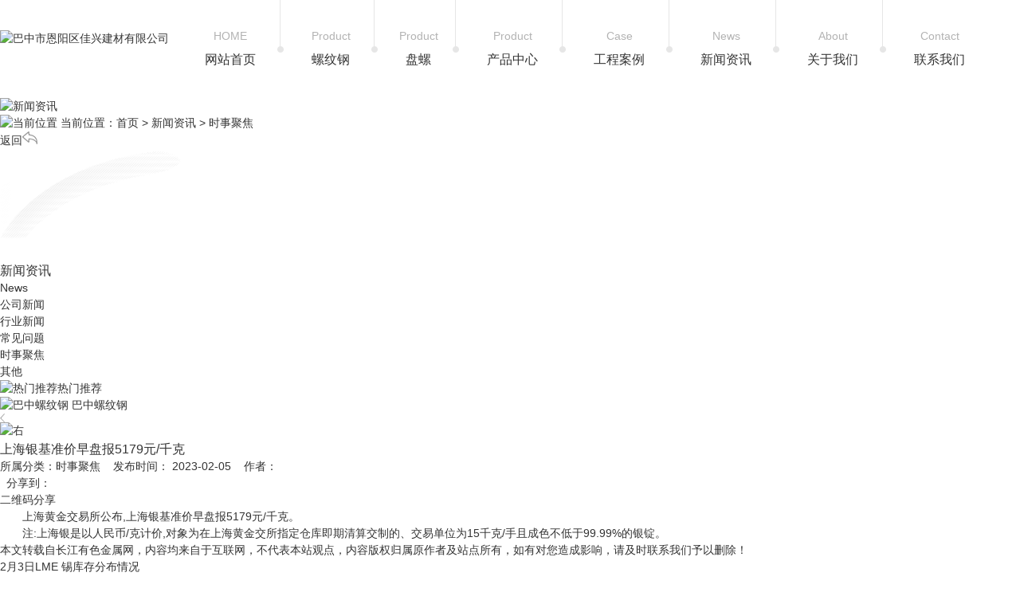

--- FILE ---
content_type: text/html; charset=utf-8
request_url: https://www.bzjxgc.com/aktuelle/2030504.html
body_size: 18808
content:
<!DOCTYPE html PUBLIC "-//W3C//DTD XHTML 1.0 Transitional//EN" "http://www.w3.org/TR/xhtml1/DTD/xhtml1-transitional.dtd">
<html xmlns="http://www.w3.org/1999/xhtml">
<head>
<meta http-equiv="Content-Type" content="text/html; charset=utf-8" />
<meta name="Copyright" content="All Rights Reserved btoe.cn" />
<meta http-equiv="X-UA-Compatible" content="IE=edge,chrome=1" />
<title>上海银基准价早盘报5179元/千克,上海银基准价早盘报5179元/千克-巴中市恩阳区佳兴建材有限公司</title>
<meta name="keywords" content="上海银基准价早盘报5179元/千克" />
<meta name="description" content="上海黄金交易所公布,上海银基准价早盘报5179元/千克。注:上海银是以人民币/克计价,对象为在上海黄金交所指定仓库即期清算交制的、交易单位为15千克/手且成色不低于99.99%的银锭。本文转载自长江有色金属网，内容均来自于互联网，不代表本站观点，内容版权归属原作者及站点所有，如有对您造成影响，请及时联系我们予以删除！" />
<link rel="canonical" href="http://https://www.bzjxgc.com"/>
<meta name="viewport" content="width=device-width, initial-scale=1">
<link href="/templates/pc_wjdh/css/css.css" rel="stylesheet" type="text/css" />
<link rel="stylesheet" type="text/css" media="screen" href="/templates/pc_wjdh/css/bootstrap.min.css" />
<link rel="stylesheet" type="text/css" media="screen" href="/templates/pc_wjdh/css/swiper-3.4.2.min.css" />
<link rel="stylesheet" type="text/css" media="screen" href="/templates/pc_wjdh/css/common.css" />
<meta name="baidu-site-verification" content="code-gnzRuJa5ov" />
<body>
<div class="box-nav" id="fixedNav">
        <div class="contents clearfix">
            <a class="logo" href="/"> <img src="http://img.dlwjdh.com/upload/13433/210708/c27ed1f1ac63b99c9db4cca6d78b54a0@191X47.png" alt="巴中市恩阳区佳兴建材有限公司">
            </a>
            <ul class="nav clearfix">
				
			<li class="m">
			  
			  <a href="/" class="mmm" title="网站首页">网站首页</a><i class="ne">HOME</i></li>
			
			<li class="m">
			  
			  <a href="http://www.bzjxgc.com/p1/" class="mmm" title=" 螺纹钢">螺纹钢</a><i class="ne">Product</i>
			  
			</li>
			
			<li class="m">
			  
			  <a href="http://www.bzjxgc.com/p2/" class="mmm" title=" 盘螺">盘螺</a><i class="ne">Product</i>
			  
			</li>
			
			<li class="m">
			  
			  <a href="http://www.bzjxgc.com/products/" class="mmm" title=" 产品中心">产品中心</a><i class="ne">Product</i>
			  
			  <div class="sub cp">
				<div class="nav-con">
				  <div class="fl">
					<div class="top-a clearfix">
					  <div class="btt">产品中心</div>
					  <a href="http://wpa.qq.com/msgrd?v=3&site=qq&menu=yes&uin=957215587" target="_blank" title="在线咨询" class="line">在线咨询</a> </div>
					<ul class="navList clearfix">
					  
					  <li><a href="http://www.bzjxgc.com/p1/1476246.html" class="AS">巴中螺纹钢</a></li>
					  
					  <li><a href="http://www.bzjxgc.com/p2/1476262.html" class="AS">巴中盘螺钢材</a></li>
					  
					  <li><a href="http://www.bzjxgc.com/p3/1476394.html" class="AS">巴中盘圆</a></li>
					  
					  <li><a href="http://www.bzjxgc.com/p4/1476419.html" class="AS">巴中槽钢</a></li>
					  
					  <li><a href="http://www.bzjxgc.com/p5/1476434.html" class="AS">巴中角铁</a></li>
					  
					  <li><a href="http://www.bzjxgc.com/p1/1476245.html" class="AS">巴中螺纹钢厂家</a></li>
					  
					  <li><a href="http://www.bzjxgc.com/cgw/1476639.html" class="AS">巴中彩钢瓦</a></li>
					  
					  <li><a href="http://www.bzjxgc.com/cgw/1476638.html" class="AS">巴中彩钢瓦厂家</a></li>
					  
					  <li><a href="http://www.bzjxgc.com/cgw/1476637.html" class="AS">巴中彩钢瓦批发</a></li>
					  
					</ul>
				  </div>
				  
				  <div class="fr"> <img src="http://img.dlwjdh.com/upload/13433/210722/c48503c73700083ab76329540ce1ecfa.jpg" alt="巴中螺纹钢">
					<p>巴中螺纹钢及钢材种类：螺纹钢主要用于钢筋混凝土建筑构件的骨架，要求有一定的机械强度、弯曲变形性能和焊接性能。用于生产螺纹钢的原料钢坯是经过淬火和熔化处理的碳素结构钢或低合金结构钢。一、螺纹钢类型螺纹钢...</p>
					<a href="http://www.bzjxgc.com/p1/1476246.html" class="more">更多</a> </div>
				  
				</div>
			  </div>
			  
			</li>
			
			<li class="m">
			  
			  <a href="http://www.bzjxgc.com/case/" class="mmm" title=" 工程案例">工程案例</a><i class="ne">Case</i>
			  
			  <div class="sub">
				<div class="er">
				  
				</div>
			  </div>
			  
			</li>
			
			<li class="m">
			  
			  <a href="http://www.bzjxgc.com/news/" class="mmm" title=" 新闻资讯">新闻资讯</a><i class="ne">News</i>
			  
			  <div class="sub">
				<div class="er">
				  
				  <a href="http://www.bzjxgc.com/meitibaodao/" class="eee" title="公司新闻">公司新闻</a>
				  
				  <a href="http://www.bzjxgc.com/yyxw/" class="eee" title="行业新闻">行业新闻</a>
				  
				  <a href="http://www.bzjxgc.com/question/" class="eee" title="常见问题">常见问题</a>
				  
				</div>
			  </div>
			  
			</li>
			
			<li class="m">
			  
			  <a href="http://www.bzjxgc.com/about/" class="mmm" title=" 关于我们">关于我们</a><i class="ne">About</i>
			  
			</li>
			
			<li class="m">
			  
			  <a href="http://www.bzjxgc.com/contact/" class="mmm" title=" 联系我们">联系我们</a><i class="ne">Contact</i>
			  
			</li>
			
               
            </ul>
        </div>
    </div><!-- mbanner -->

<div class="mbanner col-lg-12 col-md-12">
  <div class="row">
    
    <img src="http://img.dlwjdh.com/upload/13433/210708/27ca573cc0680a3f7fa63352608af422@1920X320.jpg" alt="新闻资讯">
    
  </div>
</div>
<div class="clearboth"></div>

<!-- caseMenu -->
<div class="caseMenuTop">
  <div class="container">
    <div class="row">
      <div class="caseMenuL col-lg-9 col-md-9 col-sm-9 col-xs-9"> <i><img src="/templates/pc_wjdh/img/locationIco.png" alt="当前位置"></i>
        当前位置：<a href="/">首页</a>&nbsp;&gt;&nbsp;<a href="/news/">新闻资讯</a>&nbsp;&gt;&nbsp;<a href="/aktuelle/">时事聚焦</a>
      </div>
      <div class="caseMenuR col-xs-3 col-sm-3 col-md-3 col-lg-3"> <i class="text-right"><a href="javascript:;" onClick="javascript :history.back(-1);">返回<img src="/templates/pc_wjdh/img/ca1.png" alt="返回"></a></i> </div>
      <div class="clearboth"></div>
    </div>
  </div>
</div>
<div class="clearboth"></div>
<div class="proList">
  <div class="container">
    <div class="row">
      <div class=" proListL  col-xs-12 col-lg-2-0 ">
        <div class="proListTop">
          
          <img src="/templates/pc_wjdh/img/proL.png" alt="新闻资讯" class="proBg">
          <div class="prouctsTitle"> <img src="/templates/pc_wjdh/img/news2Ico.png" alt="新闻资讯" class="pro-ico">
            <h3>新闻资讯</h3>
            <p>News</p>
          </div>
          
        </div>
        <div class="row">
          <div class="news_classify">
            <ul>
              
              <li class=" col-xs-6 col-sm-6 col-md-12 col-lg-12"> <a href="http://www.bzjxgc.com/meitibaodao/" class="newsclass1" title="公司新闻"><i></i><b></b> <span>公司新闻 </span></a> </li>
              
              <li class=" col-xs-6 col-sm-6 col-md-12 col-lg-12"> <a href="http://www.bzjxgc.com/yyxw/" class="newsclass1" title="行业新闻"><i></i><b></b> <span>行业新闻 </span></a> </li>
              
              <li class=" col-xs-6 col-sm-6 col-md-12 col-lg-12"> <a href="http://www.bzjxgc.com/question/" class="newsclass1" title="常见问题"><i></i><b></b> <span>常见问题 </span></a> </li>
              
              <li class=" col-xs-6 col-sm-6 col-md-12 col-lg-12"> <a href="http://www.bzjxgc.com/aktuelle/" class="newsclass1 gaoliang" title="时事聚焦"><i></i><b></b> <span>时事聚焦 </span></a> </li>
              
              <li class=" col-xs-6 col-sm-6 col-md-12 col-lg-12"> <a href="http://www.bzjxgc.com/qitaxinxi/" class="newsclass1" title="其他"><i></i><b></b> <span>其他 </span></a> </li>
              
            </ul>
          </div>
        </div>
        <div class="row">
          <div class="proHot"> <i><img src="/templates/pc_wjdh/img/proHotIco.png" alt="热门推荐">热门推荐</i>
            <div class="proList_sort">
              <div class="swiper-container proList_sort1">
                <ul class="swiper-wrapper">
                  
                  <li class="swiper-slide col-xs-12 col-sm-12 col-md-12 col-lg-12"> <a href="http://www.bzjxgc.com/p1/1476246.html" class="proHotimg"><img src="http://img.dlwjdh.com/upload/13433/210722/c48503c73700083ab76329540ce1ecfa.jpg" alt="巴中螺纹钢"></a> <a href="http://www.bzjxgc.com/p1/1476246.html" class="proHot_txt">巴中螺纹钢</a> </li>
                  
                  <li class="swiper-slide col-xs-12 col-sm-12 col-md-12 col-lg-12"> <a href="http://www.bzjxgc.com/p2/1476262.html" class="proHotimg"><img src="http://img.dlwjdh.com/upload/13433/210722/fae52ccf5657d2576723acbf04ec6746.jpg" alt="巴中盘螺钢材"></a> <a href="http://www.bzjxgc.com/p2/1476262.html" class="proHot_txt">巴中盘螺钢材</a> </li>
                  
                  <li class="swiper-slide col-xs-12 col-sm-12 col-md-12 col-lg-12"> <a href="http://www.bzjxgc.com/p3/1476394.html" class="proHotimg"><img src="http://img.dlwjdh.com/upload/13433/210722/ba53f3e2681a58bb6278a0628e1992c0.jpg" alt="巴中盘圆"></a> <a href="http://www.bzjxgc.com/p3/1476394.html" class="proHot_txt">巴中盘圆</a> </li>
                  
                  <li class="swiper-slide col-xs-12 col-sm-12 col-md-12 col-lg-12"> <a href="http://www.bzjxgc.com/p4/1476419.html" class="proHotimg"><img src="http://img.dlwjdh.com/upload/13433/210722/619e8d53d0729c4922e188c2159f1473.jpg" alt="巴中槽钢"></a> <a href="http://www.bzjxgc.com/p4/1476419.html" class="proHot_txt">巴中槽钢</a> </li>
                  
                </ul>
                <!-- Add Arrows -->
                <div class="pro-next col-xs-6 col-sm-6 col-md-6 col-lg-6"><img src="/templates/pc_wjdh/img/proLL.png" alt="左"></div>
                <div class="pro-prev col-xs-6 col-sm-6 col-md-6 col-lg-6"><img src="/templates/pc_wjdh/img/proLr.png" alt="右"></div>
              </div>
            </div>
          </div>
        </div>
      </div>
      <div class="proListR  col-xs-12  col-lg-8-0 ">
        <div class="newsdetails col-xs-12 col-sm-12 col-md-12 col-lg-12">
          <div class="caseCenter">
            <div class="caseCmenu">
              <h3>上海银基准价早盘报5179元/千克</h3>
              <span class="casemfx"> 所属分类：时事聚焦 &nbsp;&nbsp;
              
              
              
              
              
              
              
              发布时间：
              2023-02-05
              &nbsp;&nbsp;
              
              
              
              
              
              
              
              作者：
              <div class="bdsharebuttonbox"> <i>&nbsp;&nbsp;分享到：</i> <a href="#" class="bds_more" data-cmd="more"></a> <a href="#" class="bds_sqq" data-cmd="sqq" title="分享到QQ好友"></a> <a href="#" class="bds_weixin" data-cmd="weixin" title="分享到微信"></a> &nbsp;&nbsp; </div>
              <a href="#" class="scan" title="二维码分享">二维码分享
              <div id="qrcode" style="display: none"> </div>
              </a> </span> </div>
            <div class="caseContainer"> <p>
	　　上海黄金交易所公布,上海银基准价早盘报5179元/千克。</p>
<p>
	　　注:上海银是以人民币/克计价,对象为在上海黄金交所指定仓库即期清算交制的、交易单位为15千克/手且成色不低于99.99%的银锭。</p><p class="ai_wjdhcms">本文转载自长江有色金属网，内容均来自于互联网，不代表本站观点，内容版权归属原作者及站点所有，如有对您造成影响，请及时联系我们予以删除！</p> </div>
            <div class="caseTab">
              <ul>
                <li class="col-xs-6 col-sm-6 col-md-6"> <a href="http://www.bzjxgc.com/aktuelle/2032471.html">2月3日LME 锡库存分布情况</a> </li>
                <li class="col-xs-6 col-sm-6 col-md-6"> <a href="http://www.bzjxgc.com/aktuelle/2029659.html">江铜集团两家企业入围2022年度能效“领跑者”企业名单</a> </li>
              </ul>
            </div>
          </div>
        </div>
      </div>
    </div>
  </div>
</div>
<div class="SeoTime" style="display: none;">
  2023-02-05T19:02:16
</div>
<script src="/templates/pc_wjdh/js/n/jquery.min.js"></script>
<script src="/templates/pc_wjdh/js/n/bootstrap.min.js"></script>
<script src="/templates/pc_wjdh/js/n/swiper-3.4.2.min.js"></script>
<script src="/templates/pc_wjdh/js/n/rem.min.js"></script>
<script src="/templates/pc_wjdh/js/n/qrcode.js"></script>
<div class="footer">
        <div class="contents">
            <div class="warp">
                <ul class="list">
                    <li>
                        <p>产品中心</p>
                        <div class="er">
                            
					 <a href="http://www.bzjxgc.com/p1/" title="螺纹钢">螺纹钢</a>
					
					 <a href="http://www.bzjxgc.com/p2/" title="盘螺">盘螺</a>
					
					 <a href="http://www.bzjxgc.com/p3/" title="盘圆">盘圆</a>
					
					 <a href="http://www.bzjxgc.com/p4/" title="槽钢">槽钢</a>
					
                        </div>
                    </li>
                    <li>
                        <p>直通车</p>
                        <div class="er">
                            
					<a href="p3/" title="巴中盘圆">巴中盘圆</a>
					
					<a href="p2/" title="巴中盘螺">巴中盘螺</a>
					
					<a href="p1/" title="巴中螺纹钢">巴中螺纹钢</a>
					
                        </div>
                    </li>
                    <li>
                        <p>新闻资讯</p>
                        <div class="er">
                            
					<a href="http://www.bzjxgc.com/meitibaodao/" title="公司新闻">公司新闻</a>
					
					<a href="http://www.bzjxgc.com/yyxw/" title="行业新闻">行业新闻</a>
					
					<a href="http://www.bzjxgc.com/question/" title="常见问题">常见问题</a>
					
					<a href="http://www.bzjxgc.com/aktuelle/" title="时事聚焦">时事聚焦</a>
					
                        </div>
                    </li>
                    <li>
                        <p>关于我们</p>
                        <div class="er">
                            
					<a href="http://www.bzjxgc.com/aboutus/" title="公司简介">公司简介</a>
					
					<a href="http://www.bzjxgc.com/album/" title="企业相册">企业相册</a>
					
					<a href="http://www.bzjxgc.com/honor/" title="荣誉资质">荣誉资质</a>
					
                        </div>
                    </li>
                </ul>
                <div class="plaet">
                    <div class="z1">
                        <p>联系我们</p>
                        <div class="num">
                            <span>咨询热线：</span>
                            <div class="m">18181385227</div>
                        </div>
                        <div class="arr"><span>地址：</span>四川省巴中市恩阳区登科街道义阳大道197号</div>
                        <div class="arr"><span>邮箱：</span>957215587@qq.com</div>
                    </div>
                    <div class="erm">
                        <img src="http://img.dlwjdh.com/upload/13433/210722/19f539a41efc7bada0f0c6379347fb2f@400X400.png" alt="img">
                    </div>
					
					<a href="http://www.bzjxgc.com/honor/1476239.html" class="rong"><img src="http://img.dlwjdh.com/upload/13433/210722/6e946563aa74e206d1d8617b40eea02d.jpg" alt="营业执照"></a>
					
                </div>
            </div>
            <div class="ban">
                <p>Copyright ©  巴中市恩阳区佳兴建材有限公司   版权所有&nbsp;&nbsp; 备案号：<a href="https://beian.miit.gov.cn" target="_blank" title="蜀ICP备19029739号-1" rel="nofollow">蜀ICP备19029739号-1</a> &nbsp;&nbsp;  <a href="/city.html" title="城市分站">城市分站</a>：&nbsp;&nbsp;<a href="/city_sichuan/" title="四川" class="wjdh_city">四川</a>&nbsp;&nbsp;<a href="/city_bazhong/" title="巴中" class="wjdh_city">巴中</a>  &nbsp;&nbsp;    <a href="/sitemap.html" title="网站地图">网站地图</a>&nbsp;&nbsp;<a href="/sitemap.xml" title="XML">XML</a>&nbsp;&nbsp;<a href="/rss.xml" title="RSS">RSS</a> &nbsp;&nbsp; 技术支持：<script src="/api/message.ashx?action=jjzc"></script></p>
                <div class="tu">
                    <a href="http://www.wjdhcms.com" target="_blank" rel="external nofollow" title=""><img class="wjdh-ico1" src="http://img.dlwjdh.com/upload/8.png" width="99px" height="18px" title="万家灯火" alt="万家灯火"></a>&nbsp;&nbsp;<a href="http://trust.wjdhcms.com/#/pc?url=https://www.bzjxgc.com" target="_blank" rel="external nofollow"><img  class="wjdh-ico2" src=http://img.dlwjdh.com/upload/trust/1.png></a>&nbsp;&nbsp;<script type="text/javascript">var cnzz_protocol = (("https:" == document.location.protocol) ? " https://" : " http://");document.write(unescape("%3Cspan id='cnzz_stat_icon_1280139960'%3E%3C/span%3E%3Cscript src='" + cnzz_protocol + "s11.cnzz.com/stat.php%3Fid%3D1280139960%26show%3Dpic' type='text/javascript'%3E%3C/script%3E"));</script>
                </div>
            </div>
        </div>
    </div>
    <!--全局使用js，请放于footer-->
    <script src="/templates/pc_wjdh/js/nav.js"></script>
<script type="text/javascript" src="http://tongji.wjdhcms.com/js/tongji.js?siteid=c7876d6b0f9d5461fd3e87c0d1e51e12"></script><script type="text/javascript" src="https://bzjxgc.s1.dlwjdh.com/upload/13433/kefu.js?color=1044a9"></script>
<script src="/templates/pc_wjdh/js/n/base.js" type="text/javascript" charset="utf-8"></script>
<script src="http://img.dlwjdh.com/upload/saohei/index.js"></script>
<script src="/templates/pc_wjdh/js/n/common.js"></script>
<script src="/templates/pc_wjdh/js/n/color.js?color=#1044a9&rgba=16,68,169"></script>
</body>
</html>


--- FILE ---
content_type: text/css
request_url: https://www.bzjxgc.com/templates/pc_wjdh/css/css.css
body_size: 4755
content:
@charset "utf-8";
/*-----------------------------------------------------------*/
/*copyright by 动力无限  www.btoe.cn*/
/*邮箱 btoe@btoe.cn*/
/*合作电话 400-0599-360*/
/*版权所有违者必究*/
/*-----------------------------------------------------------*/
/*Generated by wjdhcms 3.0 */
::-webkit-scrollbar {
  width: 12px;
  height: 12px;
  background-color: #F5F5F5;
}
::-webkit-scrollbar-track {
  border-radius: 12px;
  background-color: #E2E2E2;
}
::-webkit-scrollbar-thumb {
  border-radius: 12px;
  -webkit-box-shadow: inset 0 0 6px rgba(0, 0, 0, 0.3);
  box-shadow: inset 0 0 6px rgba(0, 0, 0, 0.3);
  background-color: #555;
}
::selection {
  background-color: #1044a9;
  color: #fff;
}
::-moz-selection {
  background-color: #1044a9;
  color: #fff;
}
::-webkit-selection {
  background-color: #1044a9;
  color: #fff;
}
#wjdh-kefu .wjdh-kefu-qq p,
#wjdh-kefu .wjdh-kefu-qq a,
#wjdh-kefu .wjdh-kefu-tel p,
#wjdh-kefu .wjdh-kefu-tel img,
#wjdh-kefu .wjdh-kefu-erweima img {
  box-sizing: content-box;
}
* {
  padding: 0;
  margin: 0;
  font-family: 'Microsoft YaHei', arial, helvetica, clean, sans-serif;
}
body {
  font: 14px/1.231 'Microsoft YaHei', arial, helvetica, clean, sans-serif;
  color: #333;
  margin: 0;
  line-height: 1.5;
  font-size: 14px;
}
*:before,
*:after {
  box-sizing: content-box;
}
:focus {
  outline: 1;
}
article,
aside,
canvas,
details,
figcaption,
figure,
footer,
header,
hgroup,
menu,
nav,
section,
summary {
  display: block;
}
a {
  color: #333;
  text-decoration: none;
}
a:link,
a:hover,
a:active,
a:visited {
  text-decoration: none;
}
ins {
  background-color: #ff9;
  color: #000;
  text-decoration: none;
}
mark {
  background-color: #ff9;
  color: #000;
  font-style: italic;
  font-weight: bold;
}
del {
  text-decoration: line-through;
}
table {
  border-collapse: collapse;
  border-spacing: 0;
}
hr {
  display: block;
  height: 1px;
  border: 0;
  border-top: 1px solid #cccccc;
  margin: 1em 0;
  padding: 0;
}
input,
select {
  vertical-align: middle;
}
li,
ul {
  list-style-type: none;
}
img {
  border: none;
}
input,
textarea {
  outline: 0;
  border: 0;
  resize: none;
}
h1,
h2,
h3,
h4,
h5,
h6,
dl,
dd,
dt,
i,
em {
  font-weight: normal;
  font-style: normal;
}
.webqq_ewm {
  box-sizing: content-box;
}
.fixedNav {
  position: fixed;
  top: 0px;
  left: 0px;
  width: 100%;
  z-index: 100000;
  box-shadow: 0px 10px 12px rgba(0, 0, 0, 0.1);
  background-color: #fff !important;
}
html {
  cursor: url(../images/cur.png), default;
}
a {
  cursor: url(../images/Acur.png), default;
}
textarea {
  animation: animated 1s infinite;
  -moz-animation: animated 1s infinite;
  -webkit-animation: animated 1s infinite;
  -o-animation: animated 1s infinite;
}
input[type="text"] {
  animation: animated 1s infinite;
  -moz-animation: animated 1s infinite;
  -webkit-animation: animated 1s infinite;
  -o-animation: animated 1s infinite;
}
input[type="button"] {
  cursor: url(../images/Acur.png), default !important;
}
input,
button {
  outline: none;
}
@keyframes animated {
  0% {
    cursor: url('../images/Pcuro1.png'), auto;
  }
  8.8% {
    cursor: url('../images/Pcuro2.png'), auto;
  }
  17.6% {
    cursor: url('../images/Pcuro3.png'), auto;
  }
  26.4% {
    cursor: url('../images/Pcuro4.png'), auto;
  }
  35.2% {
    cursor: url('../images/Pcuro5.png'), auto;
  }
  44% {
    cursor: url('../images/Pcuro6.png'), auto;
  }
  52.8% {
    cursor: url('../images/Pcuro7.png'), auto;
  }
  61.6% {
    cursor: url('../images/Pcuro8.png'), auto;
  }
  70.4% {
    cursor: url('../images/Pcuro9.png'), auto;
  }
  79.2% {
    cursor: url('../images/Pcuro10.png'), auto;
  }
  88% {
    cursor: url('../images/Pcuro11.png'), auto;
  }
  100% {
    cursor: url('../images/Pcuro12.png'), auto;
  }
}
.wjdh-ico1,
.wjdh-ico2 {
  vertical-align: middle;
}
/* xunpan S */
.container1 {
  height: auto;
  margin: 0 auto;
}
.topxunpan {
  text-align: left;
  box-sizing: border-box;
  height: 100px;
  padding-left: 58px;
  background: url(../images/xp.png) no-repeat center left;
}
.topxunpan > i {
  display: block;
  width: 65px;
  height: 65px;
  margin: 18px auto 10px;
}
.topxunpan .xp {
  position: relative;
  color: #808080;
  font-size: 16px;
  line-height: 100px;
  cursor: pointer;
}
.topxunpan .xp img {
  vertical-align: middle;
}
.topxunpan .rx img {
  vertical-align: middle;
  margin-right: 5px;
}
.topxunpan .xp i {
  color: #eb6100;
}
.topxunpan .xp #xunpantip {
  z-index: 999;
  position: absolute;
  top: 105px !important;
  left: 50%;
  width: 180px;
  height: 30px;
  line-height: 30px;
  text-align: center;
  color: #fff;
  font-size: 14px;
  -webkit-transform: translateX(-50%) scale(0);
  -moz-transform: translateX(-50%) scale(0);
  -o-transform: translateX(-50%) scale(0);
  -ms-transform: translateX(-50%) scale(0);
  transform: translateX(-50%) scale(0);
  -webkit-transition: transform 0.4s, opacity 0.4s;
  -moz-transition: transform 0.4s, opacity 0.4s;
  -o-transition: transform 0.4s, opacity 0.4s;
  -ms-transition: transform 0.4s, opacity 0.4s;
  transition: transform 0.4s, opacity 0.4s;
  background-color: #1044a9;
  border-radius: 4px;
  opacity: 0;
  font-weight: bold;
}
.topxunpan .xp #xunpantip::after {
  content: '';
  position: absolute;
  top: -16px;
  left: 50%;
  width: 0;
  height: 0;
  -webkit-transform: translateX(-50%);
  -moz-transform: translateX(-50%);
  -o-transform: translateX(-50%);
  -ms-transform: translateX(-50%);
  transform: translateX(-50%);
  border: 8px solid transparent;
  border-bottom-color: #1044a9;
}
.topxunpan .xp #xunpantip.xunpantextactive {
  -webkit-transform: translateX(-50%) scale(1);
  -moz-transform: translateX(-50%) scale(1);
  -o-transform: translateX(-50%) scale(1);
  -ms-transform: translateX(-50%) scale(1);
  transform: translateX(-50%) scale(1);
  opacity: 1;
}
.xcConfirm .xc_layer {
  position: fixed;
  top: 0;
  left: 0;
  width: 100%;
  height: 0%;
  background-color: #666666;
  opacity: 0.5;
  transition: 0.3s;
  z-index: 2147000000;
}
.xcConfirm .popBox {
  position: fixed;
  left: 50%;
  top: 50%;
  background-color: #ffffff;
  z-index: 2147000001;
  width: 10px;
  height: 0px;
  margin-left: -285px;
  margin-top: -150px;
  border-radius: 5px;
  font-weight: bold;
  color: #535e66;
  transition: 0.3s;
  overflow: hidden;
}
.xcConfirm .popBox .ttBox {
  height: 30px;
  line-height: 30px;
  padding: 14px 30px;
  border-bottom: solid 1px #eef0f1;
  height: 59px;
  box-sizing: border-box;
}
.xcConfirm .popBox .ttBox .tt {
  font-size: 18px;
  display: block;
  float: left;
  height: 30px;
  position: relative;
}
.xcConfirm .popBox .txtBox {
  margin: 40px 68px;
  height: 68px;
  overflow: hidden;
}
.xcConfirm .popBox .txtBox p {
  height: 68px;
  margin-top: 16px;
  line-height: 26px;
  overflow-x: hidden;
  overflow-y: auto;
}
.xcConfirm .popBox .txtBox p input {
  width: 364px;
  height: 30px;
  border: solid 1px #eef0f1;
  font-size: 18px;
  margin-top: 6px;
}
.xcConfirm .popBox .btnArea {
  border-top: solid 1px #eef0f1;
}
.xcConfirm .popBox .btnGroup {
  float: right;
}
.xcConfirm .popBox .btnGroup .sgBtn {
  margin-top: 14px;
  margin-right: 10px;
}
.xcConfirm .popBox .sgBtn {
  display: block;
  cursor: pointer;
  float: left;
  width: 95px;
  height: 35px;
  line-height: 35px;
  text-align: center;
  color: #FFFFFF;
  border-radius: 5px;
}
.xcConfirm .popBox .sgBtn.ok {
  color: #FFFFFF;
  position: relative;
  z-index: 1;
  display: block;
  text-align: center;
  overflow: hidden;
  -webkit-transition: background-color 0.6s, color 0.3s;
  transition: background-color 0.6s, color 0.3s;
  box-sizing: border-box;
  border: none;
  background-color: #1044a9;
  cursor: pointer;
}
.xcConfirm .popBox .sgBtn.ok::before {
  content: '';
  position: absolute;
  top: 0;
  left: 0;
  width: 100%;
  height: 100%;
  border: 2px solid #1044a9;
  z-index: -1;
  border-radius: inherit;
  opacity: 0;
  -webkit-transform: scale3d(0.6, 0.6, 1);
  transform: scale3d(0.6, 0.6, 1);
  -webkit-transition: -webkit-transform 0.3s, opacity 0.3s;
  transition: transform 0.3s, opacity 0.3s;
  -webkit-transition-timing-function: cubic-bezier(0.75, 0, 0.125, 1);
  transition-timing-function: cubic-bezier(0.75, 0, 0.125, 1);
  box-sizing: border-box;
}
.xcConfirm .popBox .sgBtn.ok:hover {
  color: #1044a9;
  background-color: #fff;
}
.xcConfirm .popBox .sgBtn.ok:hover::before {
  -webkit-transform: scale3d(1, 1, 1);
  transform: scale3d(1, 1, 1);
  opacity: 1;
}
.xcConfirm .popBox .sgBtn.cancel {
  background-color: #546a79;
  color: #FFFFFF;
}
.xcConfirm {
  transition: 0.7s;
}
.xcConfirm .openh {
  height: 100%;
}
.xcConfirm .openw1 {
  width: 511px;
}
.xcConfirm .openw {
  height: 275px;
}
/* *************************NAV********************************* */
.box-nav {
  height: 123px;
  box-sizing: border-box;
}
.box-nav .nav {
  position: absolute;
  top: 0;
  left: 222px;
}
.box-nav .nav .m {
  float: left;
  position: relative;
  height: 117px;
}
.box-nav .nav .m .mmm {
  display: inline-block;
  color: #333;
  font-size: 16px;
  padding: 0 35px;
  height: 123px;
  line-height: 150px;
  -webkit-transition: 0.5s;
  transition: 0.5s;
  position: relative;
  z-index: 20;
}
.box-nav .nav .m .mmm::before {
  content: "";
  display: inline-block;
  width: 90%;
  height: 100%;
  background: #eb6100;
  position: absolute;
  bottom: 0;
  left: 50%;
  margin-left: -45%;
  z-index: -1;
  transform: scale3d(0, 1, 0);
  -webkit-transition-duration: 0.6s;
  transition-duration: 0.6s;
}
.box-nav .nav .m .mmm::after {
  content: "";
  display: block;
  width: 8px;
  height: 66px;
  position: absolute;
  background: url(../images/navico.png) no-repeat center;
  top: 0;
  right: 0;
  opacity: 1;
}
.box-nav .nav .m:last-child .mmm::after {
  display: none;
}
.box-nav .nav .another .mmm {
  color: #fff;
}
.box-nav .nav .another .mmm::before {
  transform: scale3d(1, 1, 1);
}
.box-nav .nav .another .mmm::after {
  opacity: 0;
}
.box-nav .nav .m .sub {
  display: none;
  position: absolute;
  left: 50%;
  top: 123px;
  z-index: 50;
  transform: translateX(-50%);
}
.box-nav .nav .m .cp {
  transform: translateX(-45%);
}
.box-nav .nav .m .sub .nav-con {
  width: 1280px;
  height: 460px;
  background: #fcfcfc;
  border-radius: 10px;
  background: url(../images/na-bj.png) no-repeat center;
}
.box-nav .nav .m .sub .nav-con .fl {
  margin-top: 64px;
  width: 830px;
}
.box-nav .nav .m .sub .nav-con .fl .top-a {
  width: 730px;
  height: 38px;
}
.box-nav .nav .m .sub .nav-con .fl .top-a .btt {
  font-size: 24px;
  line-height: 38px;
  color: #444;
  font-weight: bolder;
  float: left;
  position: relative;
}
.box-nav .nav .m .sub .nav-con .fl .top-a .btt::before {
  content: "";
  width: 188px;
  height: 1px;
  background: #a0a0a0;
  position: absolute;
  top: 50%;
  right: -215%;
}
.box-nav .nav .m .sub .nav-con .fl .navList {
  margin: 45px -45px 0 0;
  background-color: #ffffff;
  border-radius: 5px;
  width: 764px;
  height: 268px;
  padding: 35px 0px 35px 23px;
  box-sizing: border-box;
}
.box-nav .nav .m .sub .nav-con .fl .navList :hover {
  box-shadow: 0px 0px 16px 0px rgba(0, 0, 0, 0.1);
}
.box-nav .nav .m .sub .nav-con .fl .navList li {
  width: 202px;
  height: 40px;
  float: left;
  overflow: hidden;
  margin: 0 45px 40px 0;
  box-sizing: border-box;
  border: solid 1px #7d7d7d;
  border-radius: 20px;
  vertical-align: middle;
  -webkit-transform: translateZ(0);
  transform: translateZ(0);
  box-shadow: 0 0 1px rgba(0, 0, 0, 0);
  -webkit-backface-visibility: hidden;
  backface-visibility: hidden;
  -moz-osx-font-smoothing: grayscale;
  position: relative;
  -webkit-transition-property: color;
  transition-property: color;
  -webkit-transition-duration: 0.3s;
  transition-duration: 0.3s;
}
.box-nav .nav .m .sub .nav-con .fl .navList li::after {
  content: "";
  position: absolute;
  z-index: -1;
  top: 0;
  bottom: 0;
  left: 0;
  right: 0;
  background: #1044a9;
  -webkit-transform: scaleX(0);
  transform: scaleX(0);
  -webkit-transform-origin: 50%;
  transform-origin: 50%;
  -webkit-transition-property: transform;
  transition-property: transform;
  -webkit-transition-duration: 0.3s;
  transition-duration: 0.3s;
  -webkit-transition-timing-function: ease-out;
  transition-timing-function: ease-out;
}
.box-nav .nav .m .sub .nav-con .fl .navList li:hover {
  color: #fff;
}
.box-nav .nav .m .sub .nav-con .fl .navList li:hover::after {
  -webkit-transform: scaleX(1);
  transform: scaleX(1);
}
.box-nav .nav .m .sub .nav-con .fl .navList li::before {
  content: "";
  display: block;
  width: 8px;
  height: 16px;
  background: url(../images/nav-arr.png) no-repeat;
  position: absolute;
  top: 12px;
  right: 14px;
  -webkit-transition: 0.5s;
  transition: 0.5s;
}
.box-nav .nav .m .sub .nav-con .fl .navList li:hover::before {
  background: url(../images/nav-arrs.png) no-repeat;
}
.box-nav .nav .m .sub .nav-con .fl .navList li a {
  display: block;
  line-height: 40px;
  text-align: center;
  padding-right: 28px;
  padding-left: 15px;
  overflow: hidden;
  text-overflow: ellipsis;
  white-space: nowrap;
  -webkit-transition: 0.5s;
  transition: 0.5s;
}
.box-nav .nav .m .sub .nav-con .fl .navList li:hover a {
  color: #fff;
}
.box-nav .nav .m .sub .nav-con .fl .navList li:hover {
  border: none;
}
.box-nav .nav .m .sub .nav-con .fr {
  width: 450px;
  padding-top: 60px;
  box-sizing: border-box;
}
.box-nav .nav .m .sub .nav-con .fr img {
  width: 334px;
  height: 195px;
  margin: 0 auto;
  display: block;
  border-radius: 4px;
  -webkit-transition: 0.5s;
  transition: 0.5s;
  object-fit: contain;
}
.box-nav .nav .m .sub .nav-con .fr img:hover {
  transform: scale(1.05);
}
.box-nav .nav .m .sub .nav-con .fr p {
  width: 336px;
  margin: 0 auto;
  color: #666;
  line-height: 28px;
  font-size: 14px;
  margin-top: 25px;
  display: -webkit-box;
  -webkit-box-orient: vertical;
  -webkit-line-clamp: 3;
  overflow: hidden;
  height: 85px;
}
.box-nav .nav .m .sub .nav-con .fr .more {
  width: 36px;
  height: 36px;
  background: #1044a9;
  border-radius: 50%;
  display: block;
  text-indent: -9999px;
  position: relative;
  margin: 28px 0 0 65px;
}
.box-nav .nav .m .sub .nav-con .fr .more::before {
  content: "";
  display: block;
  width: 16px;
  height: 14px;
  background: url(../images/nav-add.png) no-repeat;
  position: absolute;
  top: 50%;
  left: 50%;
  margin-top: -7px;
  margin-left: -8px;
}
.box-nav .nav .m .ne {
  display: inline-block;
  font-size: 14px;
  width: 100%;
  color: #b3b3b3;
  text-align: center;
  position: absolute;
  top: 35px;
  left: 0;
  z-index: 20;
  -webkit-transition: 0.5s;
  transition: 0.5s;
}
.box-nav .nav .another .ne {
  color: #fff;
}
.top-a {
  margin-left: 22px;
}
.top-a .line {
  display: block;
  float: right;
  width: 146px;
  height: 38px;
  border-radius: 19px;
  line-height: 38px;
  padding-left: 51px;
  box-sizing: border-box;
  color: #fff;
  font-size: 14px;
  background: url(../images/nav-qq.png) no-repeat left center;
  background-color: #1044a9;
  background-position-x: 21px;
}
.box-nav .nav .m .sub .er a {
  display: block;
  height: 50px;
  background: #333;
  color: #fff;
  width: 150px;
  text-align: center;
  line-height: 50px;
  vertical-align: middle;
  -webkit-transform: translateZ(0);
  transform: translateZ(0);
  box-shadow: 0 0 1px rgba(0, 0, 0, 0);
  -webkit-backface-visibility: hidden;
  backface-visibility: hidden;
  -moz-osx-font-smoothing: grayscale;
  position: relative;
  -webkit-transition-property: color;
  transition-property: color;
  -webkit-transition-duration: 0.3s;
  transition-duration: 0.3s;
}
.box-nav .nav .m .sub .er a::after {
  content: "";
  position: absolute;
  z-index: -1;
  top: 0;
  left: 0;
  right: 0;
  bottom: 0;
  background: #1044a9;
  -webkit-transform: scale(0);
  transform: scale(0);
  -webkit-transition-property: transform;
  transition-property: transform;
  -webkit-transition-duration: 0.3s;
  transition-duration: 0.3s;
  -webkit-transition-timing-function: ease-out;
  transition-timing-function: ease-out;
}
.box-nav .nav .m .sub .er a:hover {
  color: #fff;
}
.box-nav .nav .m .sub .er a:hover::after {
  -webkit-transform: scale(1);
  transform: scale(1);
}
/* *************************NAV********************************* */
.jy {
  vertical-align: middle;
  -webkit-transform: translateZ(0);
  transform: translateZ(0);
  box-shadow: 0 0 1px rgba(0, 0, 0, 0);
  -webkit-backface-visibility: hidden;
  backface-visibility: hidden;
  -moz-osx-font-smoothing: grayscale;
  position: relative;
  -webkit-transition-property: color;
  transition-property: color;
  -webkit-transition-duration: 0.3s;
  transition-duration: 0.3s;
}
.jy::after {
  content: "";
  position: absolute;
  z-index: -1;
  top: 0;
  left: 0;
  right: 0;
  bottom: 0;
  background: #1044a9;
  -webkit-transform: scale(0);
  transform: scale(0);
  -webkit-transition-property: transform;
  transition-property: transform;
  -webkit-transition-duration: 0.3s;
  transition-duration: 0.3s;
  -webkit-transition-timing-function: ease-out;
  transition-timing-function: ease-out;
}
.jy:hover {
  color: #fff;
}
.jy:hover::after {
  -webkit-transform: scale(1);
  transform: scale(1);
}
.bk {
  cursor: pointer;
  position: relative;
}
.bk:after,
.bk:before {
  content: '';
  display: block;
  position: absolute;
  border: 1px transparent solid;
  width: 0;
  height: 0;
  box-sizing: border-box;
}
.bk:after {
  left: 0;
  top: 0;
  transition: border-color 0s ease-in 0.8s, width 0.2s ease-in 0.6s, height 0.2s ease-in 0.4s;
}
.bk:before {
  right: 0;
  bottom: 0;
  transition: border-color 0s ease-in 0.4s, width 0.2s ease-in 0.2s, height 0.2s ease-in 0s;
}
.bk:hover:after,
.bk:hover:before {
  height: 100%;
  width: 100%;
}
.bk:hover:after {
  border-right-color: #1044a9;
  border-top-color: #1044a9;
  transition: width 0.2s ease-out 0s, height 0.2s ease-out 0.2s;
}
.bk:hover:before {
  border-left-color: #1044a9;
  border-bottom-color: #1044a9;
  transition: border-color 0s ease-out 0.4s, width 0.2s ease-out 0.4s, height 0.2s ease-out 0.6s;
}
.contents {
  width: 1280px;
  margin: 0 auto;
}
.fl {
  float: left;
}
.fr {
  float: right;
}
.clearfix:after {
  content: "";
  display: block;
  clear: both;
  visibility: hidden;
  line-height: 0;
  height: 0;
  font-size: 0;
}
.yc {
  overflow: hidden;
  text-overflow: ellipsis;
  white-space: nowrap;
}
.tsy {
  vertical-align: middle;
  -webkit-transform: perspective(1px) translateZ(0);
  transform: perspective(1px) translateZ(0);
  box-shadow: 0 0 1px rgba(0, 0, 0, 0);
  -webkit-transition-duration: 0.3s;
  transition-duration: 0.3s;
  -webkit-transition-property: transform;
  transition-property: transform;
  -webkit-transition-timing-function: ease-out;
  transition-timing-function: ease-out;
}
.tsy:hover {
  -webkit-transform: translateY(-4px);
  transform: translateY(-4px);
}
.gd {
  -webkit-transition: 0.5s;
  transition: 0.5s;
}
.w100 {
  width: 100%;
  height: 100%;
  object-fit: contain;
}
.yuas {
  -webkit-animation: hang linear 2s infinite;
}
@-webkit-keyframes hang {
  0%,
  100% {
    -webkit-transform: translate(0, -8px);
  }
  50% {
    -webkit-transform: translate(0, 0);
  }
}
.zyuo {
  -webkit-animation: zyuo linear 2s infinite;
}
@keyframes zyuo {
  16.65% {
    -webkit-transform: translateX(6px);
    transform: translateX(6px);
  }
  33.3% {
    -webkit-transform: translateX(-5px);
    transform: translateX(-5px);
  }
  49.95% {
    -webkit-transform: translateX(4px);
    transform: translateX(4px);
  }
  66.6% {
    -webkit-transform: translateX(-2px);
    transform: translateX(-2px);
  }
  83.25% {
    -webkit-transform: translateX(1px);
    transform: translateX(1px);
  }
  100% {
    -webkit-transform: translateX(0);
    transform: translateX(0);
  }
}
.flex {
  display: flex;
  justify-content: space-between;
}
.box-nav {
  background: url(../images/nav.jpg) no-repeat center top;
}
.box-nav .contents {
  height: 123px;
  position: relative;
}
.box-nav .logo {
  display: block;
  position: absolute;
  top: 38px;
  left: 0;
}
.banner {
  position: relative;
}
.banner .slideshow {
  position: relative;
  width: 100%;
}
.banner .slideshow .bd li {
  max-height: 750px;
}
.banner .slideshow .bd li img {
  display: block;
  width: 100%;
  height: 100%;
}
.banner .slideshow .hd {
  height: 265px;
  display: flex;
  justify-content: space-between;
  flex-direction: column;
  position: absolute;
  bottom: 0;
  right: 3%;
  background: url(../images/line.png) no-repeat center;
}
.banner .slideshow .hd li {
  width: 24px;
  height: 24px;
  font-size: 16px;
  color: #eb6100;
  position: relative;
  -webkit-transition: 0.5s;
  transition: 0.5s;
}
.banner .slideshow .hd li::before {
  content: "";
  display: block;
  width: 100%;
  height: 100%;
  position: absolute;
  background: url(../images/cire.png) no-repeat center;
  top: 0;
  left: 0;
  opacity: 0;
  -webkit-transition: 0.5s;
  transition: 0.5s;
}
.banner .slideshow .hd .on {
  color: transparent;
}
.banner .slideshow .hd .on::before {
  opacity: 1;
}
.banner .slideshow .prev {
  width: 50px;
  height: 50px;
  background: url(../images/arrows.png) top left;
  text-indent: -99999px;
  position: absolute;
  top: 50%;
  left: 10%;
  margin-top: -25px;
  z-index: 999;
  cursor: pointer;
  border: none;
}
.banner .slideshow .next {
  width: 50px;
  height: 50px;
  background: url(../images/arrows.png) top right;
  text-indent: -99999px;
  position: absolute;
  top: 50%;
  right: 18%;
  margin-top: -25px;
  z-index: 999;
  cursor: pointer;
  border: none;
}
.banner .ding {
  width: 1600px;
  height: 100px;
  background: url(../images/ding.png) no-repeat center;
  padding: 0 0 0 17%;
  box-sizing: border-box;
  position: absolute;
  left: 0;
  bottom: 0;
  display: flex;
  justify-content: space-between;
}
.banner .ding .num {
  font-size: 18px;
  line-height: 100px;
  color: #808080;
  padding-left: 59px;
  background: url(../images/tel1.png) no-repeat center left;
}
.banner .ding .num i {
  font-size: 24px;
  color: #eb6100;
  font-weight: bold;
}
.banner .ding p {
  font-size: 18px;
  color: #808080;
  line-height: 100px;
  padding-left: 60px;
  background: url(../images/title1.png) no-repeat center left;
}
.banner .ding .ser {
  width: 100px;
  height: 100px;
  position: relative;
}
.banner .ding .ser input {
  width: 0;
  height: 45px;
  background: #eb6100;
  line-height: 40px;
  padding: 0 15px;
  box-sizing: border-box;
  font-size: 14px;
  color: #fff;
  position: absolute;
  top: 28px;
  right: 29px;
  opacity: 0;
  -webkit-transition: 0.5s;
  transition: 0.5s;
}
.banner .ding .ser input::placeholder {
  color: #fff;
}
.banner .ding .ser button {
  width: 100px;
  height: 100px;
  background: url(../images/ser.png) no-repeat center;
  border: none;
  cursor: pointer;
  position: absolute;
  top: 0;
  left: 0;
  -webkit-transition: 0.5s;
  transition: 0.5s;
}
.banner .ding .ser:hover input {
  width: 220px;
  opacity: 1;
}
.banner .ding .ser:hover button {
  background: url(../images/sers.png) no-repeat center;
}
.footer {
  height: 439px;
  background: url(../images/footer.jpg) no-repeat center top;
  padding: 83px 0 0;
  box-sizing: border-box;
}
.footer .warp {
  display: flex;
  justify-content: space-between;
  height: 240px;
}
.footer .warp .list {
  width: 570px;
  display: flex;
  justify-content: space-between;
}
.footer .warp .list li {
  float: left;
  width: 270px;
}
.footer .warp .list li p {
  font-size: 18px;
  color: #fff;
  position: relative;
}
.footer .warp .list li p::before {
  content: "";
  display: block;
  width: 20px;
  height: 4px;
  position: absolute;
  background: #fff;
  top: 35px;
  left: 0;
}
.footer .warp .list li .er {
  margin-top: 20px;
}
.footer .warp .list li .er a {
  display: block;
  font-size: 14px;
  line-height: 36px;
  color: #cecece;
  overflow: hidden;
  text-overflow: ellipsis;
  white-space: nowrap;
}
.footer .warp .plaet {
  width: 680px;
  display: flex;
  justify-content: space-between;
}
.footer .warp .plaet .z1 {
  width: 195px;
}
.footer .warp .plaet .z1 p {
  font-size: 18px;
  color: #fff;
  position: relative;
}
.footer .warp .plaet .z1 p::before {
  content: "";
  display: block;
  width: 20px;
  height: 4px;
  position: absolute;
  background: #fff;
  top: 35px;
  left: 0;
}
.footer .warp .plaet .z1 .num {
  margin-top: 26px;
}
.footer .warp .plaet .z1 .num span {
  display: block;
  font-size: 14px;
  color: #cecece;
  line-height: 36px;
}
.footer .warp .plaet .z1 .num .m {
  font-size: 22px;
  color: #eb6100;
  line-height: 36px;
  font-weight: bold;
}
.footer .warp .plaet .z1 .arr {
  padding-left: 50px;
  font-size: 14px;
  color: #cecece;
  line-height: 36px;
  position: relative;
}
.footer .warp .plaet .z1 .arr span {
  display: block;
  position: absolute;
  top: 0;
  left: 0;
}
.footer .warp .plaet .erm {
  width: 132px;
  height: 132px;
  padding: 8px;
  box-sizing: border-box;
  border: 1px dashed #fff;
}
.footer .warp .plaet .erm img {
  width: 100%;
  height: 100%;
}
.footer .warp .plaet .rong {
  content: "";
  display: block;
  width: 170px;
  height: 240px;
  position: absolute;
  position: relative;
}
.footer .warp .plaet .rong::before {
  content: "";
  display: block;
  width: 170px;
  height: 240px;
  position: absolute;
  background: url(../images/rong.png) no-repeat center;
  top: 0;
  left: 0;
}
.footer .warp .plaet .rong img {
  width: 100%;
  height: 100%;
}
.footer .ban {
  margin-top: 38px;
}
.footer .ban p {
  font-size: 14px;
  color: #f4f8fb;
  line-height: 30px;
  opacity: 0.8;
  text-align: center;
}
.footer .ban p a {
  color: #f4f8fb;
  text-align: center;
}
.footer .ban .tu {
  width: 315px;
  margin: 6px auto 0;
}
